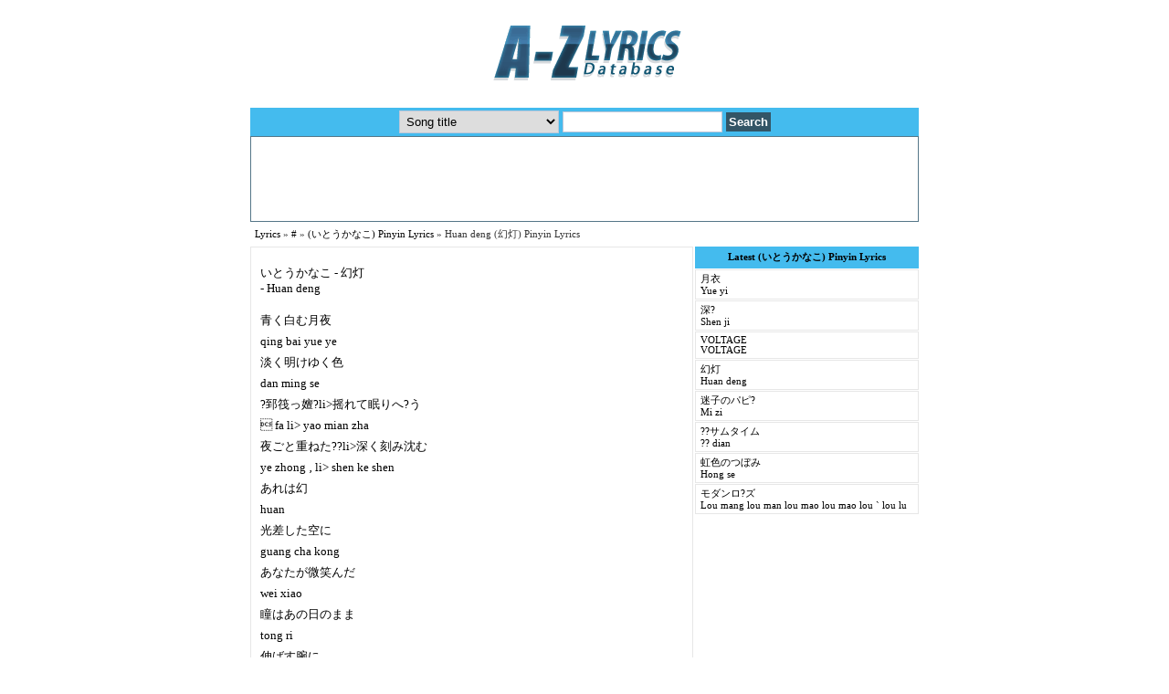

--- FILE ---
content_type: text/html; charset=utf-8
request_url: http://pinyin.azlyricdb.com/lyrics/0/-Huan-deng-pinyin-lyrics-104083
body_size: 6617
content:
<!doctype html public "-//W3C//DTD HTML 4.01 Transitional//EN"><html><head><title> (いとうかなこ) - Huan deng (幻灯) Pinyin Lyrics</title><meta name="viewport" content="initial-scale=1"><meta name="title" content=" (いとうかなこ) - Huan deng (幻灯) Pinyin Lyrics"><meta name="description" content=" (いとうかなこ) Huan deng (幻灯) pinyin lyrics :  qing bai yue ye dan ming se  fa li> yao mian zha ye zhong ‚ li> shen ke shen huan gua..."><meta name="keywords" content="Huan deng pinyin lyrics,  pinyin lyrics"><link rel="stylesheet" type="text/css" href="/style.css"><script type="text/javascript" src="/script.js"></script><script>
  (function(i,s,o,g,r,a,m){i['GoogleAnalyticsObject']=r;i[r]=i[r]||function(){
  (i[r].q=i[r].q||[]).push(arguments)},i[r].l=1*new Date();a=s.createElement(o),
  m=s.getElementsByTagName(o)[0];a.async=1;a.src=g;m.parentNode.insertBefore(a,m)
  })(window,document,'script','//www.google-analytics.com/analytics.js','ga');

  ga('create', 'UA-5244993-4', 'azlyricdb.com');
  ga('require', 'displayfeatures');
  ga('send', 'pageview');

</script></head><body><center><a href=/><img src=/logo.gif alt="A-Z Lyrics Database"></a><form action=/search method=post><table class=at><tr><td><script type="text/javascript" src="//s7.addthis.com/js/300/addthis_widget.js#pubid=gs20"></script></td><td style="text-align:right;"></td></tr></table></form><div id=search><form method=post action=/search><table><tr><td><select class=in-sl name=st>
<option value=1>Song title</option>
<option value=2>Song title (Pinyin)</option>
<option value=3>Artist</option>
<option value=4>Artist (Pinyin)</option>
</select></td><td><input class=in-tb type=text name=search></td><td><input class=in-st type=submit value=Search></td></tr></table></form></div><div id=bn><style>
.responsive-azlyricdbcom { width: 320px; height: 50px; }
@media(min-width: 480px) { .responsive-azlyricdbcom { width: 468px; height: 60px; } }
@media(min-width: 740px) { .responsive-azlyricdbcom { width: 728px; height: 90px; } }
</style>
<script async src="//pagead2.googlesyndication.com/pagead/js/adsbygoogle.js"></script>
<!-- Responsive azlyricdb.com -->
<ins class="adsbygoogle responsive-azlyricdbcom"
     style="display:inline-block"
     data-ad-client="ca-pub-7797090216988538"
     data-ad-slot="1448654697"></ins>
<script>
my_google_ad_channel = '2876198692';
(adsbygoogle = window.adsbygoogle || []).push({
params: { google_ad_channel: my_google_ad_channel }
});
</script></div><div id=dc><div id=db><a href=/>Lyrics</a> &raquo <a href=/browse/19>#</a> &raquo <a href=/artist/0/-Pinyin-Lyrics-> (いとうかなこ) Pinyin Lyrics</a> &raquo <h1>Huan deng (幻灯) Pinyin Lyrics</h1></div><div id=dt><div id=dl><br><li>いとうかなこ - 幻灯<br><span> - Huan deng</span><br><li><li><span></span><li>青く白む月夜<li><span> qing  bai  yue ye </span><li>淡く明けゆく色<li><span> dan  ming    se </span><li>?郅筏っ嬗?li>摇れて眠りへ?う<li><span>  fa    li> yao   mian   zha  </span><li>夜ごと重ねた??li>深く刻み沈む<li><span> ye   zhong   ‚  li> shen  ke  shen  </span><li>あれは幻<li><span>    huan </span><li>光差した空に<li><span> guang cha   kong  </span><li>あなたが微笑んだ<li><span>     wei xiao   </span><li>瞳はあの日のまま<li><span> tong    ri    </span><li>伸ばす腕に<li><span> shen   wan  </span><li>こめた?いひとつ<li><span>         </span><li>?簸胜樾绚幛胜い恰?li>白い?羽がたく<li><span>‰  sheng  xuan  sheng  qia  li> bai   yu    </span><li>?くあの?の音<li><span>       yin </span><li>いとうかなこ-幻灯<li><span>       - huan deng </span><li>（PCゲ?ム「月光のカルネヴァ?レ」エンディングテ?マソング）<li><span>  PC     yue guang                       </span><li>作曲?曲：立花康彦<li><span> zuo qu jin qu  li hua kang yan </span><li>作?：いとうかなこ<li><span> zuo yu        </span><li>あなたを抱きしめた<li><span>     bao     </span><li>光に包まれて<li><span> guang  bao    </span><li>まわす腕に　こめた?いひとつ<li><span>    wan           </span><li>このまま?粢?させて…<li><span>     ‰  Š     </span><li>そよぐまぶしい朝<li><span>        chao</span><br><script async src="//pagead2.googlesyndication.com/pagead/js/adsbygoogle.js"></script>
<!-- 300x250 Azlyricdb.com -->
<ins class="adsbygoogle"
     style="display:inline-block;width:300px;height:250px"
     data-ad-client="ca-pub-7797090216988538"
     data-ad-slot="1705164597"></ins>
<script>
my_google_ad_channel = '5969265890';
(adsbygoogle = window.adsbygoogle || []).push({
params: { google_ad_channel: my_google_ad_channel }
});
</script></div><div id=dfl><h2>Latest  (いとうかなこ) Pinyin Lyrics</h2><div id=df2><a href="/lyrics/0/-Yue-yi-pinyin-lyrics-104086">月衣<br>Yue yi</a><a href="/lyrics/0/-Shen-ji-pinyin-lyrics-104085">深?<br>Shen ji</a><a href="/lyrics/0/-VOLTAGE-pinyin-lyrics-104084">VOLTAGE<br>VOLTAGE</a><a href="/lyrics/0/-Huan-deng-pinyin-lyrics-104083">幻灯<br>Huan deng</a><a href="/lyrics/0/-Mi-zi-pinyin-lyrics-104082">迷子のパピ?<br>Mi zi</a><a href="/lyrics/0/--dian--pinyin-lyrics-104081">??サムタイム<br>??  dian </a><a href="/lyrics/0/-Hong-se-pinyin-lyrics-104080">虹色のつぼみ<br>Hong se</a><a href="/lyrics/0/-Lou-mang-lou-man-lou-mao-lou-mao-lou-`-lou-lu-pinyin-lyrics-104079">モダンロ?ズ<br>Lou mang lou man lou mao lou mao lou ` lou lu</a></div></div></div><div id=cl></div></div><div id=df>The Huan deng pinyin lyrics by  is property of their respective authors, artists and labels and are strictly for non-commercial use only.<br>Copyright &copy; 2009-2012 Azlyricdb.com. All Rights Reserved | <a href="/privacy/">Privacy policy</a> | <a href="http://azlyricdb.blogspot.com">Blog</a><br>You are now viewing <strong> Huan deng Pinyin Lyrics</strong></div></center><!-- Quantcast Tag -->
<script type="text/javascript">
var _qevents = _qevents || [];

(function() {
var elem = document.createElement('script');
elem.src = (document.location.protocol == "https:" ? "https://secure" : "http://edge") + ".quantserve.com/quant.js";
elem.async = true;
elem.type = "text/javascript";
var scpt = document.getElementsByTagName('script')[0];
scpt.parentNode.insertBefore(elem, scpt);
})();

_qevents.push({
qacct:"p-2bDgMn3DYQooI"
});
</script>

<noscript>
<div style="display:none;">
<img src="//pixel.quantserve.com/pixel/p-2bDgMn3DYQooI.gif" border="0" height="1" width="1" alt="Quantcast"/>
</div>
</noscript>
<!-- End Quantcast tag --></body></html>

--- FILE ---
content_type: text/html; charset=utf-8
request_url: https://www.google.com/recaptcha/api2/aframe
body_size: 265
content:
<!DOCTYPE HTML><html><head><meta http-equiv="content-type" content="text/html; charset=UTF-8"></head><body><script nonce="P1weiCqcCtzi5SuoBbyrWg">/** Anti-fraud and anti-abuse applications only. See google.com/recaptcha */ try{var clients={'sodar':'https://pagead2.googlesyndication.com/pagead/sodar?'};window.addEventListener("message",function(a){try{if(a.source===window.parent){var b=JSON.parse(a.data);var c=clients[b['id']];if(c){var d=document.createElement('img');d.src=c+b['params']+'&rc='+(localStorage.getItem("rc::a")?sessionStorage.getItem("rc::b"):"");window.document.body.appendChild(d);sessionStorage.setItem("rc::e",parseInt(sessionStorage.getItem("rc::e")||0)+1);localStorage.setItem("rc::h",'1769907497326');}}}catch(b){}});window.parent.postMessage("_grecaptcha_ready", "*");}catch(b){}</script></body></html>

--- FILE ---
content_type: text/css
request_url: http://pinyin.azlyricdb.com/style.css
body_size: 2358
content:
@media only screen 
and (min-width : 728px){
	#ad{background-color:#fff;color:#000;padding:5px;}
	#ad h1{color:#000;font-size:18pt;margin:0px;width:720px;}
	#ad .options{color:#fff;padding:5px 0px 5px 0px;}
	#ad .options a{color:#333;font-size:8pt;font-weight:bold;padding:0px 5px 0px 5px;text-decoration:none;}
	#ad .options a:hover{text-decoration:underline;}
	#ad .span{border:1px solid #000;padding:5px;}
	#ad .span .close{float:right;font-size:9pt;font-weight:bold;}
	#ad .span .close a{color:#000;text-decoration:none;}
	#ad .span .close a:hover{text-decoration:underline;}
	#ad .span .img{width:700px;}
	.at{color:#000;font-size:8pt;width:740px;}
	.at a{text-decoration:none;color:#29c;}
	.at a:hover{text-decoration:underline;}
	#b1{text-align:left;}
	#b2{width:730px!important;width:710px;border:1px solid #578;background-color:#4be;}
	#b3{float:right;padding:5px;}
	#bn{width:730px!important;width:728px;border:1px solid #578;padding:1 0 1 0;}
	body{background-color:#fff;font-family:tahoma;font-size:10pt;margin:0px;}
	.btn{border:1px solid #e7e7e7;outline:none;cursor:pointer;}
	#cl{clear:both;}
	#da{padding-bottom:3px;font-size:1px;}
	#dc{padding:2 0 2 0;width:732px!important;width:730px;text-align:left;}
	#dc1{width:732!important;width:730;padding-top:1px;}
	#db{width:722px!important;width:720px;padding:5px;color:#333;font-size:8pt;text-align:left;}
	#db a{color:#000;text-decoration:none;}
	#db a:hover{text-decoration:underline;}
	#db h1{font-weight:normal;display:inline;margin:0px;padding:0px;}
	#db img{margin-bottom:-3px;margin-left:5px;}
	#df{border-top:1px solid #e7e7e7;color:#333;font-size:8pt;width:732px!important;width:730px;padding-top:3px;padding-bottom:5px;text-align:center;}
	#df a{color:#29c;}
	#dfl{width:245px;float:left;margin-top:1px;margin-left:2px;text-align:center;font-size:8pt;color:#333;}
	#dfl img{padding-bottom:2px;}
	#dfl #s{width:183px!important;width:245px;text-align:center;display:block;border:1px solid #29c;padding:10px 20px 10px 40px;vertical-align:bottom;margin-bottom:2px;}
	#dfl h2{color:#000;padding:5px;margin:0px 0px 1px 0px;background-color:#4be;color:#000;}
	#df2{text-align:left;color:#29c;padding:0px 0px 0px 0px;}
	#df2 a{display:block;color:#333;text-decoration:none;padding:3 5 3 5;margin-bottom:1px;border:1px solid #e7e7e7;}
	#df2 a:hover{border:1px solid #29c;color:#29c;}
	#dg{text-align:left;border-top:1px solid #29c;color:#29c;font-size:8pt;width:732px!important;width:730px;padding-top:5px;padding-bottom:5px;}
	#dg a{color:#29c;text-decoration:none;padding:0px 5px 0px px;}
	#dg a:hover{color:#4be;}
	div.msg{background-color:#f66;color:#fff;padding:5px;}
	div.msgs{background-color:#0a0;color:#fff;padding:5px;}
	div.pg{padding:10px;border:1px solid #e7e7e7;}
	#dl{float:left;border:1px solid #e7e7e7;margin:1 0 1 0;width:483px;min-height:500px;}
	#dl .addthis{position:relative;right:0px;top:0px;float:right;}
	#dl .cmt{padding:10px;}
	#dl .cmt a{color:#666;font-weight:bold;font-size:8pt;}
	#dl .cmt a:hover{text-decoration:underline;}
	#dl .ctl{padding-left:10px;font-size:7pt;font-weight:bold;color:#999;}
	#dl .ctl input{font-size:8pt;}
	#dl div.rt{padding:10px;}
	#dl .stat{padding-left:10px;color:#aaa;font-size:8pt;padding-bottom:5px;}
	#dl #lrc{width:410px;}
	#dl h1{color:#000;font-size:9pt;padding:3 10 3 10;}
	#dl h1 img{margin-bottom:-3px;margin-left:5px;}
	#dl li{color:#000;padding:3 10 3 10;list-style-type:none;}
	#dl .rated{text-align:left;display:inline-block; *display: inline;}
	#dl .rated #star{display:inline-block; *display: inline;}
	#dm1{border:1px solid #e7e7e7;float:left;width:357px!important;width:356px;margin-top:1px;padding:3px;}
	#dm2{border:1px solid #e7e7e7;float:left;width:357px!important;width:356px;margin-left:2px;margin-top:1px;padding:3px;}
	#ds{width:100%;}
	#dt{float:left;}
	#dt a{text-decoration:none;color:#000}
	.font{font-size:8pt;}
	form{margin:0px;}
	h1{font-weight:bold;font-size:8pt;border-bottom:1px;}
	h2{font-weight:bold;font-size:8pt;border-bottom:1px;}
	#h11{color:#29c;font-size:8pt;padding:0px;width:auto;border:0px;}
	img{border:0px;}
	.in-tb{margin:0px;width:175px;outline:none;border:1px solid #bdc7d8;font-family:"lucida grande",tahoma,verdana,arial,sans-serif;font-size:10pt;padding:3px;}
	.in-sl{margin:0px;width:175px;outline:none;border:1px solid #bdc7d8;font-family:"lucida grande",tahoma,verdana,arial,sans-serif;font-size:10pt;padding:3px;}
	.in-st{margin:0px;border:0px;outline:none;cursor:pointer;background-color:#356;color:#fff;font-family:"lucida grande",tahoma,verdana,arial,sans-serif;font-size:10pt;font-weight:bold;padding:3px!important;padding:0px;}
	.l1{color:#4be;font-weight:bold;font-size:8pt;}
	#menu{width:732px!important;width:730px;overflow:hidden;margin-bottom:2px;}
	#menu a{float:left;padding:2px 0px 2px 0px;width:20px!important;width:22px;text-decoration:none;background-color:#4be;border:1px solid #4be;color:#245;margin:0px 1px 0px 1px;display:inline-block;}
	#menu a.last{float:left;padding:2px 0px 2px 0px;width:20px!important;width:22px;text-decoration:none;background-color:#4be;border:1px solid #4be;color:#245;margin:0px 0px 0px 1px;display:inline-block;}
	#menu div#s1{padding:2px 0px 2px 0px;float:left;background-color:#4be;border:1px solid #4be;color:#245;margin:0px 1px 0px 0px;width:82px!important;width:82px;display:inline-block; *display: inline;}
	#menu a:hover{background-color:#245;border:1px solid #4be;color:#4be;}
	.notice{width:732px!important;width:730px;overflow:hidden;background-color:#f00;color:#fff;font-weight:bold;font-size:8pt;padding-top:5px;padding-bottom:5px;margin-bottom:1px;}
	option{margin-bottom:-1px;font-size:10pt;}
	#s2{font-size:8pt;}
	#search{background-color:#4be;width:732px!important;width:730px;margin-top:2px;}
	#sd{float:right;width:300px;text-align:right;}
	#sr{float:left;width:430px;}
	#sr a{display:block;color:#000;text-decoration:none;padding:3 5 3 5;border:1px solid #e7e7e7;margin-bottom:1px;}
	#sr a:hover{color:#29c;border:1px solid #29c;}
	#sr div.nd{padding:5px 0px 5px 0px;text-align:center;font-size:9pt;}
	#sr span{font-size:8pt;color:#cf6;}
	table.rpt{border:1px solid #e7e7e7;font-size:8pt;padding:5px;width:100%;}
	table.rpt td{padding:5px;}
	#tb td{background-color:#fff;}
	#tb td a,#tb2 td a{display:block;color:#333;text-decoration:none;padding:3 5 3 5;border:1px solid #e7e7e7;}
	#tb td a:hover,#tb2 td a:hover{border:1px solid #29c;color:#29c;}
	#tb td a.nb{color:#333;text-decoration:none;border:0px;}
	#tb td a.nb:hover{color:#29c;text-decoration:underline;border:0px;}
	#tb td span.ft{font-size:8pt;}
	#tb td span a{color:#6df;}
	#tb #td, #tb2 {color:#4be;text-decoration:none;}
	#tb,#tb2{font-size:9pt;}
	.tb1{width:100%;font-size:10pt;color:#000;}
	.tb1 div{padding:2px 2px 2px 5px;}
	.tb1 div.g1{background-color:#2c5970;}
	.tb1 div.g2{background-color:#476a7c;}
	.tb1 div.hd{background-color:#245;color:#fff;padding:5px;}
	.tb1 span.t1{font-size:10pt;}
	.tb1 span.t2{font-size:9pt;}
	.tb1 td a{border-bottom:1px solid #e7e7e7;border-left:1px solid #fff;border-right:1px solid #fff;border-top:1px solid #fff;display:block;padding:5px;color:#333;text-decoration:none;}
	.tb1 td a:hover{border:1px solid #29c;color:#29c;}
	.tb1 td a.a2{border:0px;}
	.tb1 th{background-color:#666;color:#fff;padding:5px;text-align:left;}
	#tbs{font-size:9pt;padding:2px;width:250px}
	#tx{overflow:hidden;font-size:8pt;border:1px solid #efefef;width:245px!important;width:243px;}
	.txb{border:1px solid #e7e7e7;outline:none;padding:0 0 0 3;}
}

@media only screen 
and (min-device-width : 480px) 
and (max-device-width : 727px) {
	#ad{background-color:#fff;color:#000;padding:5px;}
	#ad h1{color:#000;font-size:18pt;margin:0px;width:720px;}
	#ad .options{color:#fff;padding:5px 0px 5px 0px;}
	#ad .options a{color:#333;font-size:8pt;font-weight:bold;padding:0px 5px 0px 5px;text-decoration:none;}
	#ad .options a:hover{text-decoration:underline;}
	#ad .span{border:1px solid #000;padding:5px;}
	#ad .span .close{float:right;font-size:9pt;font-weight:bold;}
	#ad .span .close a{color:#000;text-decoration:none;}
	#ad .span .close a:hover{text-decoration:underline;}
	#ad .span .img{width:480px;}
	.at{color:#000;font-size:8pt;width:480px;}
	.at a{text-decoration:none;color:#29c;}
	.at a:hover{text-decoration:underline;}
	#b1{text-align:left;}
	#b2{width:480px!important;width:480px;border:1px solid #578;background-color:#4be;}
	#b3{float:right;padding:5px;}
	#bn{width:472px!important;width:472px;border:1px solid #578;padding:1 0 1 0;}
	body{background-color:#fff;font-family:tahoma;font-size:10pt;margin:0px;}
	.btn{border:1px solid #e7e7e7;outline:none;cursor:pointer;}
	#cl{clear:both;}
	#da{padding-bottom:3px;font-size:1px;}
	#dc{padding:2 0 2 0;width:474px!important;width:474px;text-align:left;}
	#dc1{width:474!important;width:474;padding-top:1px;}
	#db{width:474px!important;width:474px;padding:5px;color:#333;font-size:10pt;text-align:left;}
	#db a{color:#000;text-decoration:none;}
	#db a:hover{text-decoration:underline;}
	#db h1{font-weight:normal;display:inline;margin:0px;padding:0px;}
	#db img{margin-bottom:-3px;margin-left:5px;}
	#df{border-top:1px solid #e7e7e7;color:#999;font-size:8pt;width:476px!important;width:476px;padding-top:3px;padding-bottom:5px;text-align:center;}
	#df a{color:#29c;}
	#dfl{display:none;width:245px;float:left;margin-top:1px;margin-left:2px;text-align:center;font-size:8pt;color:#333;}
	#dfl img{padding-bottom:2px;}
	#dfl #s{width:183px!important;width:245px;text-align:center;display:block;border:1px solid #29c;padding:10px 20px 10px 40px;vertical-align:bottom;margin-bottom:2px;}
	#dfl h2{color:#000;margin:6 0 1 0;}
	#df2{text-align:left;color:#29c;padding:0px 0px 0px 0px;}
	#df2 a{display:block;color:#333;text-decoration:none;padding:3 5 3 5;margin-bottom:1px;border:1px solid #e7e7e7;}
	#df2 a:hover{border:1px solid #29c;color:#29c;}
	#dg{text-align:left;border-top:1px solid #29c;color:#29c;font-size:8pt;width:482px!important;width:480px;padding-top:5px;padding-bottom:5px;}
	#dg a{color:#29c;text-decoration:none;padding:0px 5px 0px px;}
	#dg a:hover{color:#4be;}
	div.msg{background-color:#f66;color:#fff;padding:5px;}
	div.msgs{background-color:#0a0;color:#fff;padding:5px;}
	div.pg{padding:10px;border:1px solid #e7e7e7;}
	#dl{float:left;border:1px solid #e7e7e7;font-size:11pt;margin:1 0 1 0;width:472px;min-height:500px;}
	#dl .addthis{position:relative;right:0px;top:0px;float:right;}
	#dl .cmt{padding:10px;}
	#dl .cmt a{color:#666;font-weight:bold;font-size:8pt;}
	#dl .cmt a:hover{text-decoration:underline;}
	#dl .ctl{padding-left:10px;font-size:7pt;font-weight:bold;color:#999;}
	#dl .ctl input{font-size:8pt;}
	#dl div.rt{padding:10px;}
	#dl .stat{padding-left:10px;color:#aaa;font-size:8pt;padding-bottom:5px;}
	#dl #lrc{width:410px;}
	#dl h1{color:#000;font-size:12pt;padding:3 10 3 10;}
	#dl h1 img{margin-bottom:-3px;margin-left:5px;}
	#dl li{color:#000;padding:3 10 3 10;list-style-type:none;}
	#dl .rated{text-align:left;display:inline-block; *display: inline;}
	#dl .rated #star{display:inline-block; *display: inline;}
	#dm1{border:1px solid #e7e7e7;float:left;width:468px!important;width:468px;margin:1px 0px 0px 0px;padding:3px;}
	#dm2{border:1px solid #e7e7e7;float:left;width:468px!important;width:468px;margin:1px 0px 0px 0px;padding:3px;}
	#ds{width:100%;}
	#dt{float:left;}
	#dt a{text-decoration:none;color:#000}
	.font{font-size:8pt;}
	form{margin:0px;}
	h1{font-weight:bold;font-size:8pt;border-bottom:1px;}
	h2{font-weight:bold;font-size:8pt;border-bottom:1px;}
	#h11{color:#29c;font-size:8pt;padding:0px;width:auto;border:0px;}
	img{border:0px;}
	.in-tb{margin:0px;width:175px;outline:none;border:1px solid #bdc7d8;font-family:"lucida grande",tahoma,verdana,arial,sans-serif;font-size:10pt;padding:3px;}
	.in-sl{margin:0px;width:175px;outline:none;border:1px solid #bdc7d8;font-family:"lucida grande",tahoma,verdana,arial,sans-serif;font-size:10pt;padding:3px;}
	.in-st{margin:0px;border:0px;outline:none;cursor:pointer;background-color:#356;color:#fff;font-family:"lucida grande",tahoma,verdana,arial,sans-serif;font-size:10pt;font-weight:bold;padding:3px!important;padding:0px;}
	.l1{color:#4be;font-weight:bold;font-size:8pt;}
	#menu{font-size:12pt;width:476px!important;width:474spx;overflow:hidden;margin-bottom:2px;}
	#menu a{float:left;padding:5px 4px 5px 4px;width:20px!important;width:22px;text-decoration:none;background-color:#4be;border:1px solid #4be;color:#245;margin:1px 1px 0px 1px;display:inline-block;}
	#menu a.last{float:left;padding:5px 4px 5px 4px;width:48px!important;width:22px;text-decoration:none;background-color:#4be;border:1px solid #4be;color:#245;margin:1px 0px 0px 1px;display:inline-block;}
	#menu div#s1{padding:5px 0px 5px 0px;float:left;background-color:#4be;border:1px solid #4be;color:#245;margin:1px 1px 0px 1px;width:56px;display:inline-block; *display: inline;}
	#menu a:hover{background-color:#245;border:1px solid #4be;color:#4be;}
	.notice{width:482px!important;width:480px;overflow:hidden;background-color:#f00;color:#fff;font-weight:bold;font-size:8pt;padding-top:5px;padding-bottom:5px;margin-bottom:1px;}
	option{margin-bottom:-1px;font-size:10pt;}
	#s2{font-size:8pt;}
	#search{background-color:#4be;width:474px!important;width:472px;margin-top:2px;}
	#sd{width:480px;text-align:center;}
	#sr{float:left;width:474px;}
	#sr a{display:block;color:#000;text-decoration:none;padding:3 5 3 5;border:1px solid #e7e7e7;margin-bottom:1px;}
	#sr a:hover{color:#29c;border:1px solid #29c;}
	#sr div.nd{padding:5px 0px 5px 0px;text-align:center;font-size:10pt;}
	#sr span{font-size:8pt;color:#cf6;}
	table.rpt{border:1px solid #e7e7e7;font-size:8pt;padding:5px;width:100%;}
	table.rpt td{padding:5px;}
	#tb td{background-color:#fff;}
	#tb td a,#tb2 td a{display:block;color:#333;text-decoration:none;padding:3 5 3 5;border:1px solid #e7e7e7;}
	#tb td a:hover,#tb2 td a:hover{border:1px solid #29c;color:#29c;}
	#tb td a.nb{color:#333;text-decoration:none;border:0px;}
	#tb td a.nb:hover{color:#29c;text-decoration:underline;border:0px;}
	#tb td span.ft{font-size:8pt;}
	#tb td span a{color:#6df;}
	#tb #td, #tb2 {color:#4be;text-decoration:none;}
	#tb,#tb2{font-size:9pt;}
	.tb1{width:100%;font-size:10pt;color:#000;}
	.tb1 div{padding:2px 2px 2px 5px;}
	.tb1 div.g1{background-color:#2c5970;}
	.tb1 div.g2{background-color:#476a7c;}
	.tb1 div.hd{background-color:#245;color:#fff;padding:5px;}
	.tb1 span.t1{font-size:10pt;}
	.tb1 span.t2{font-size:9pt;}
	.tb1 td a{border-bottom:1px solid #e7e7e7;border-left:1px solid #fff;border-right:1px solid #fff;border-top:1px solid #fff;display:block;padding:5px;color:#333;text-decoration:none;}
	.tb1 td a:hover{border:1px solid #29c;color:#29c;}
	.tb1 td a.a2{border:0px;}
	.tb1 th{background-color:#666;color:#fff;padding:5px;text-align:left;}
	#tbs{font-size:9pt;padding:2px;width:250px}
	#tx{overflow:hidden;font-size:8pt;border:1px solid #efefef;width:245px!important;width:243px;}
	.txb{border:1px solid #e7e7e7;outline:none;padding:0 0 0 3;}
}

@media only screen 
and (min-width : 480px)
and (max-width : 727px){
	#ad{background-color:#fff;color:#000;padding:5px;}
	#ad h1{color:#000;font-size:18pt;margin:0px;width:720px;}
	#ad .options{color:#fff;padding:5px 0px 5px 0px;}
	#ad .options a{color:#333;font-size:8pt;font-weight:bold;padding:0px 5px 0px 5px;text-decoration:none;}
	#ad .options a:hover{text-decoration:underline;}
	#ad .span{border:1px solid #000;padding:5px;}
	#ad .span .close{float:right;font-size:9pt;font-weight:bold;}
	#ad .span .close a{color:#000;text-decoration:none;}
	#ad .span .close a:hover{text-decoration:underline;}
	#ad .span .img{width:480px;}
	.at{color:#000;font-size:8pt;width:480px;}
	.at a{text-decoration:none;color:#29c;}
	.at a:hover{text-decoration:underline;}
	#b1{text-align:left;}
	#b2{width:480px!important;width:480px;border:1px solid #578;background-color:#4be;}
	#b3{float:right;padding:5px;}
	#bn{width:472px!important;width:472px;border:1px solid #578;padding:1 0 1 0;}
	body{background-color:#fff;font-family:tahoma;font-size:10pt;margin:0px;}
	.btn{border:1px solid #e7e7e7;outline:none;cursor:pointer;}
	#cl{clear:both;}
	#da{padding-bottom:3px;font-size:1px;}
	#dc{padding:2 0 2 0;width:474px!important;width:474px;text-align:left;}
	#dc1{width:474!important;width:474;padding-top:1px;}
	#db{width:474px!important;width:474px;padding:5px;color:#333;font-size:10pt;text-align:left;}
	#db a{color:#000;text-decoration:none;}
	#db a:hover{text-decoration:underline;}
	#db h1{font-weight:normal;display:inline;margin:0px;padding:0px;}
	#db img{margin-bottom:-3px;margin-left:5px;}
	#df{border-top:1px solid #e7e7e7;color:#999;font-size:8pt;width:476px!important;width:476px;padding-top:3px;padding-bottom:5px;text-align:center;}
	#df a{color:#29c;}
	#dfl{display:none;width:245px;float:left;margin-top:1px;margin-left:2px;text-align:center;font-size:8pt;color:#333;}
	#dfl img{padding-bottom:2px;}
	#dfl #s{width:183px!important;width:245px;text-align:center;display:block;border:1px solid #29c;padding:10px 20px 10px 40px;vertical-align:bottom;margin-bottom:2px;}
	#dfl h2{color:#000;margin:6 0 1 0;}
	#df2{text-align:left;color:#29c;padding:0px 0px 0px 0px;}
	#df2 a{display:block;color:#333;text-decoration:none;padding:3 5 3 5;margin-bottom:1px;border:1px solid #e7e7e7;}
	#df2 a:hover{border:1px solid #29c;color:#29c;}
	#dg{text-align:left;border-top:1px solid #29c;color:#29c;font-size:8pt;width:482px!important;width:480px;padding-top:5px;padding-bottom:5px;}
	#dg a{color:#29c;text-decoration:none;padding:0px 5px 0px px;}
	#dg a:hover{color:#4be;}
	div.msg{background-color:#f66;color:#fff;padding:5px;}
	div.msgs{background-color:#0a0;color:#fff;padding:5px;}
	div.pg{padding:10px;border:1px solid #e7e7e7;}
	#dl{float:left;border:1px solid #e7e7e7;font-size:11pt;margin:1 0 1 0;width:472px;min-height:500px;}
	#dl .addthis{position:relative;right:0px;top:0px;float:right;}
	#dl .cmt{padding:10px;}
	#dl .cmt a{color:#666;font-weight:bold;font-size:8pt;}
	#dl .cmt a:hover{text-decoration:underline;}
	#dl .ctl{padding-left:10px;font-size:7pt;font-weight:bold;color:#999;}
	#dl .ctl input{font-size:8pt;}
	#dl div.rt{padding:10px;}
	#dl .stat{padding-left:10px;color:#aaa;font-size:8pt;padding-bottom:5px;}
	#dl #lrc{width:410px;}
	#dl h1{color:#000;font-size:12pt;padding:3 10 3 10;}
	#dl h1 img{margin-bottom:-3px;margin-left:5px;}
	#dl li{color:#000;padding:3 10 3 10;list-style-type:none;}
	#dl .rated{text-align:left;display:inline-block; *display: inline;}
	#dl .rated #star{display:inline-block; *display: inline;}
	#dm1{border:1px solid #e7e7e7;float:left;width:468px!important;width:468px;margin:1px 0px 0px 0px;padding:3px;}
	#dm2{border:1px solid #e7e7e7;float:left;width:468px!important;width:468px;margin:1px 0px 0px 0px;padding:3px;}
	#ds{width:100%;}
	#dt{float:left;}
	#dt a{text-decoration:none;color:#000}
	.font{font-size:8pt;}
	form{margin:0px;}
	h1{font-weight:bold;font-size:8pt;border-bottom:1px;}
	h2{font-weight:bold;font-size:8pt;border-bottom:1px;}
	#h11{color:#29c;font-size:8pt;padding:0px;width:auto;border:0px;}
	img{border:0px;}
	.in-tb{margin:0px;width:175px;outline:none;border:1px solid #bdc7d8;font-family:"lucida grande",tahoma,verdana,arial,sans-serif;font-size:10pt;padding:3px;}
	.in-sl{margin:0px;width:175px;outline:none;border:1px solid #bdc7d8;font-family:"lucida grande",tahoma,verdana,arial,sans-serif;font-size:10pt;padding:3px;}
	.in-st{margin:0px;border:0px;outline:none;cursor:pointer;background-color:#356;color:#fff;font-family:"lucida grande",tahoma,verdana,arial,sans-serif;font-size:10pt;font-weight:bold;padding:3px!important;padding:0px;}
	.l1{color:#4be;font-weight:bold;font-size:8pt;}
	#menu{font-size:12pt;width:476px!important;width:474spx;overflow:hidden;margin-bottom:2px;}
	#menu a{float:left;padding:5px 4px 5px 4px;width:20px!important;width:22px;text-decoration:none;background-color:#4be;border:1px solid #4be;color:#245;margin:1px 1px 0px 1px;display:inline-block;}
	#menu a.last{float:left;padding:5px 4px 5px 4px;width:48px!important;width:22px;text-decoration:none;background-color:#4be;border:1px solid #4be;color:#245;margin:1px 0px 0px 1px;display:inline-block;}
	#menu div#s1{padding:5px 0px 5px 0px;float:left;background-color:#4be;border:1px solid #4be;color:#245;margin:1px 1px 0px 1px;width:56px;display:inline-block; *display: inline;}
	#menu a:hover{background-color:#245;border:1px solid #4be;color:#4be;}
	.notice{width:482px!important;width:480px;overflow:hidden;background-color:#f00;color:#fff;font-weight:bold;font-size:8pt;padding-top:5px;padding-bottom:5px;margin-bottom:1px;}
	option{margin-bottom:-1px;font-size:10pt;}
	#s2{font-size:8pt;}
	#search{background-color:#4be;width:474px!important;width:472px;margin-top:2px;}
	#sd{width:480px;text-align:center;}
	#sr{float:left;width:474px;}
	#sr a{display:block;color:#000;text-decoration:none;padding:3 5 3 5;border:1px solid #e7e7e7;margin-bottom:1px;}
	#sr a:hover{color:#29c;border:1px solid #29c;}
	#sr div.nd{padding:5px 0px 5px 0px;text-align:center;font-size:10pt;}
	#sr span{font-size:8pt;color:#cf6;}
	table.rpt{border:1px solid #e7e7e7;font-size:8pt;padding:5px;width:100%;}
	table.rpt td{padding:5px;}
	#tb td{background-color:#fff;}
	#tb td a,#tb2 td a{display:block;color:#333;text-decoration:none;padding:3 5 3 5;border:1px solid #e7e7e7;}
	#tb td a:hover,#tb2 td a:hover{border:1px solid #29c;color:#29c;}
	#tb td a.nb{color:#333;text-decoration:none;border:0px;}
	#tb td a.nb:hover{color:#29c;text-decoration:underline;border:0px;}
	#tb td span.ft{font-size:8pt;}
	#tb td span a{color:#6df;}
	#tb #td, #tb2 {color:#4be;text-decoration:none;}
	#tb,#tb2{font-size:9pt;}
	.tb1{width:100%;font-size:10pt;color:#000;}
	.tb1 div{padding:2px 2px 2px 5px;}
	.tb1 div.g1{background-color:#2c5970;}
	.tb1 div.g2{background-color:#476a7c;}
	.tb1 div.hd{background-color:#245;color:#fff;padding:5px;}
	.tb1 span.t1{font-size:10pt;}
	.tb1 span.t2{font-size:9pt;}
	.tb1 td a{border-bottom:1px solid #e7e7e7;border-left:1px solid #fff;border-right:1px solid #fff;border-top:1px solid #fff;display:block;padding:5px;color:#333;text-decoration:none;}
	.tb1 td a:hover{border:1px solid #29c;color:#29c;}
	.tb1 td a.a2{border:0px;}
	.tb1 th{background-color:#666;color:#fff;padding:5px;text-align:left;}
	#tbs{font-size:9pt;padding:2px;width:250px}
	#tx{overflow:hidden;font-size:8pt;border:1px solid #efefef;width:245px!important;width:243px;}
	.txb{border:1px solid #e7e7e7;outline:none;padding:0 0 0 3;}
}

@media only screen 
and (max-device-width : 479px){
	#ad{background-color:#fff;color:#000;padding:5px;}
	#ad h1{color:#000;font-size:18pt;margin:0px;width:720px;}
	#ad .options{color:#fff;padding:5px 0px 5px 0px;}
	#ad .options a{color:#333;font-size:8pt;font-weight:bold;padding:0px 5px 0px 5px;text-decoration:none;}
	#ad .options a:hover{text-decoration:underline;}
	#ad .span{border:1px solid #000;padding:5px;}
	#ad .span .close{float:right;font-size:9pt;font-weight:bold;}
	#ad .span .close a{color:#000;text-decoration:none;}
	#ad .span .close a:hover{text-decoration:underline;}
	#ad .span .img{width:700px;}
	.at{color:#000;font-size:8pt;margin-left:-3px;width:326px;}
	.at a{text-decoration:none;color:#29c;}
	.at a:hover{text-decoration:underline;}
	#b1{text-align:left;}
	#b2{width:730px!important;width:710px;border:1px solid #578;background-color:#4be;}
	#b3{float:right;padding:5px;}
	#bn{width:320px!important;width:320px;border:1px solid #578;padding:1 0 1 0;}
	body{background-color:#fff;font-family:tahoma;font-size:10pt;margin:0px;}
	.btn{border:1px solid #e7e7e7;outline:none;cursor:pointer;}
	#cl{clear:both;}
	#da{padding-bottom:3px;font-size:1px;}
	#dc{padding:2 0 2 0;width:322px!important;width:320px;text-align:left;}
	#dc1{width:322!important;width:320;padding-top:1px;}
	#db{width:320px!important;width:320px;padding:5px;color:#333;font-size:8pt;text-align:left;}
	#db a{color:#000;text-decoration:none;}
	#db a:hover{text-decoration:underline;}
	#db h1{font-weight:normal;display:inline;margin:0px;padding:0px;}
	#db img{margin-bottom:-3px;margin-left:5px;}
	#df{border-top:1px solid #e7e7e7;color:#999;font-size:8pt;width:322px!important;width:320px;padding-top:3px;padding-bottom:5px;text-align:center;}
	#df a{color:#29c;}
	#dfl{display:none;width:245px;float:left;margin-top:1px;margin-left:2px;text-align:center;font-size:8pt;color:#333;}
	#dfl img{padding-bottom:2px;}
	#dfl #s{width:183px!important;width:245px;text-align:center;display:block;border:1px solid #29c;padding:10px 20px 10px 40px;vertical-align:bottom;margin-bottom:2px;}
	#dfl h2{color:#000;margin:6 0 1 0;}
	#df2{text-align:left;color:#29c;padding:0px 0px 0px 0px;}
	#df2 a{display:block;color:#333;text-decoration:none;padding:3 5 3 5;margin-bottom:1px;border:1px solid #e7e7e7;}
	#df2 a:hover{border:1px solid #29c;color:#29c;}
	#dg{text-align:left;border-top:1px solid #29c;color:#29c;font-size:8pt;width:732px!important;width:730px;padding-top:5px;padding-bottom:5px;}
	#dg a{color:#29c;text-decoration:none;padding:0px 5px 0px px;}
	#dg a:hover{color:#4be;}
	div.msg{background-color:#f66;color:#fff;padding:5px;}
	div.msgs{background-color:#0a0;color:#fff;padding:5px;}
	div.pg{padding:10px;border:1px solid #e7e7e7;}
	#dl{float:left;border:1px solid #e7e7e7;margin:1 0 1 0;width:320px;min-height:500px;}
	#dl .addthis{position:relative;right:0px;top:0px;float:right;}
	#dl .cmt{padding:10px;}
	#dl .cmt a{color:#666;font-weight:bold;font-size:8pt;}
	#dl .cmt a:hover{text-decoration:underline;}
	#dl .ctl{padding-left:10px;font-size:7pt;font-weight:bold;color:#999;}
	#dl .ctl input{font-size:8pt;}
	#dl div.rt{padding:10px;}
	#dl .stat{padding-left:10px;color:#aaa;font-size:8pt;padding-bottom:5px;}
	#dl #lrc{width:320px;}
	#dl h1{color:#000;font-size:11pt;padding:3 10 3 10;}
	#dl h1 img{margin-bottom:-3px;margin-left:5px;}
	#dl li{color:#000;padding:3 10 3 10;list-style-type:none;}
	#dl .rated{text-align:left;display:inline-block; *display: inline;}
	#dl .rated #star{display:inline-block; *display: inline;}
	#dm1{border:1px solid #e7e7e7;float:left;width:314px!important;width:320px;margin-top:1px;padding:3px;}
	#dm2{border:1px solid #e7e7e7;float:left;width:314px!important;width:320px;margin-left:1px;margin-top:1px;padding:3px;}
	#ds{width:100%;}
	#dt{float:left;}
	#dt a{text-decoration:none;color:#000}
	.font{font-size:8pt;}
	form{margin:0px;}
	h1{font-weight:bold;font-size:8pt;border-bottom:1px;}
	h2{font-weight:bold;font-size:8pt;border-bottom:1px;}
	#h11{color:#29c;font-size:8pt;padding:0px;width:auto;border:0px;}
	img{border:0px;}
	.in-tb{margin:0px;width:175px;outline:none;border:1px solid #bdc7d8;font-family:"lucida grande",tahoma,verdana,arial,sans-serif;font-size:10pt;padding:3px;}
	.in-sl{margin:0px;width:65px;outline:none;border:1px solid #bdc7d8;font-family:"lucida grande",tahoma,verdana,arial,sans-serif;font-size:10pt;padding:3px;}
	.in-st{margin:0px;border:0px;outline:none;cursor:pointer;background-color:#356;color:#fff;font-family:"lucida grande",tahoma,verdana,arial,sans-serif;font-size:10pt;font-weight:bold;padding:3px!important;padding:0px;}
	.l1{color:#4be;font-weight:bold;font-size:8pt;}
	#menu{width:324px!important;width:320px;overflow:hidden;margin-bottom:2px;}
	#menu a{float:left;padding:2px 4px 2px 4px;width:20px!important;width:22px;text-decoration:none;background-color:#4be;border:1px solid #4be;color:#245;margin:1px 1px 0px 1px;display:inline-block;}
	#menu a.last{float:left;padding:2px 0px 2px 0px;width:28px!important;width:22px;text-decoration:none;background-color:#4be;border:1px solid #4be;color:#245;margin:1px 0px 0px 1px;display:inline-block;}
	#menu div#s1{padding:2px 0px 2px 0px;float:left;background-color:#4be;border:1px solid #4be;color:#245;margin:1px 1px 0px 1px;width:92px!important;width:82px;display:inline-block; *display: inline;}
	#menu a:hover{background-color:#245;border:1px solid #4be;color:#4be;}
	.notice{width:732px!important;width:730px;overflow:hidden;background-color:#f00;color:#fff;font-weight:bold;font-size:8pt;padding-top:5px;padding-bottom:5px;margin-bottom:1px;}
	option{margin-bottom:-1px;font-size:10pt;}
	#s2{font-size:8pt;}
	#search{background-color:#4be;width:322px!important;width:322px;margin-top:2px;}
	#sd{width:320px;text-align:center;}
	#sr{float:left;width:320px;}
	#sr a{display:block;color:#000;text-decoration:none;padding:3 5 3 5;border:1px solid #e7e7e7;margin-bottom:1px;}
	#sr a:hover{color:#29c;border:1px solid #29c;}
	#sr div.nd{padding:5px 0px 5px 0px;text-align:center;font-size:9pt;}
	#sr span{font-size:8pt;color:#cf6;}
	table.rpt{border:1px solid #e7e7e7;font-size:8pt;padding:5px;width:100%;}
	table.rpt td{padding:5px;}
	#tb td{background-color:#fff;}
	#tb td a,#tb2 td a{display:block;color:#333;text-decoration:none;padding:3 5 3 5;border:1px solid #e7e7e7;}
	#tb td a:hover,#tb2 td a:hover{border:1px solid #29c;color:#29c;}
	#tb td a.nb{color:#333;text-decoration:none;border:0px;}
	#tb td a.nb:hover{color:#29c;text-decoration:underline;border:0px;}
	#tb td span.ft{font-size:8pt;}
	#tb td span a{color:#6df;}
	#tb #td, #tb2 {color:#4be;text-decoration:none;}
	#tb,#tb2{font-size:9pt;}
	.tb1{width:100%;font-size:10pt;color:#000;}
	.tb1 div{padding:2px 2px 2px 5px;}
	.tb1 div.g1{background-color:#2c5970;}
	.tb1 div.g2{background-color:#476a7c;}
	.tb1 div.hd{background-color:#245;color:#fff;padding:5px;}
	.tb1 span.t1{font-size:10pt;}
	.tb1 span.t2{font-size:9pt;}
	.tb1 td a{border-bottom:1px solid #e7e7e7;border-left:1px solid #fff;border-right:1px solid #fff;border-top:1px solid #fff;display:block;padding:5px;color:#333;text-decoration:none;}
	.tb1 td a:hover{border:1px solid #29c;color:#29c;}
	.tb1 td a.a2{border:0px;}
	.tb1 th{background-color:#666;color:#fff;padding:5px;text-align:left;}
	#tbs{font-size:9pt;padding:2px;width:250px}
	#tx{overflow:hidden;font-size:8pt;border:1px solid #efefef;width:245px!important;width:243px;}
	.txb{border:1px solid #e7e7e7;outline:none;padding:0 0 0 3;}
}

@media only screen 
and (max-width : 479px){
	#ad{background-color:#fff;color:#000;padding:5px;}
	#ad h1{color:#000;font-size:18pt;margin:0px;width:720px;}
	#ad .options{color:#fff;padding:5px 0px 5px 0px;}
	#ad .options a{color:#333;font-size:8pt;font-weight:bold;padding:0px 5px 0px 5px;text-decoration:none;}
	#ad .options a:hover{text-decoration:underline;}
	#ad .span{border:1px solid #000;padding:5px;}
	#ad .span .close{float:right;font-size:9pt;font-weight:bold;}
	#ad .span .close a{color:#000;text-decoration:none;}
	#ad .span .close a:hover{text-decoration:underline;}
	#ad .span .img{width:700px;}
	.at{color:#000;font-size:8pt;margin-left:-3px;width:326px;}
	.at a{text-decoration:none;color:#29c;}
	.at a:hover{text-decoration:underline;}
	#b1{text-align:left;}
	#b2{width:730px!important;width:710px;border:1px solid #578;background-color:#4be;}
	#b3{float:right;padding:5px;}
	#bn{width:320px!important;width:320px;border:1px solid #578;padding:1 0 1 0;}
	body{background-color:#fff;font-family:tahoma;font-size:10pt;margin:0px;}
	.btn{border:1px solid #e7e7e7;outline:none;cursor:pointer;}
	#cl{clear:both;}
	#da{padding-bottom:3px;font-size:1px;}
	#dc{padding:2 0 2 0;width:322px!important;width:320px;text-align:left;}
	#dc1{width:322!important;width:320;padding-top:1px;}
	#db{width:320px!important;width:320px;padding:5px;color:#333;font-size:8pt;text-align:left;}
	#db a{color:#000;text-decoration:none;}
	#db a:hover{text-decoration:underline;}
	#db h1{font-weight:normal;display:inline;margin:0px;padding:0px;}
	#db img{margin-bottom:-3px;margin-left:5px;}
	#df{border-top:1px solid #e7e7e7;color:#999;font-size:8pt;width:322px!important;width:320px;padding-top:3px;padding-bottom:5px;text-align:center;}
	#df a{color:#29c;}
	#dfl{display:none;width:245px;float:left;margin-top:1px;margin-left:2px;text-align:center;font-size:8pt;color:#333;}
	#dfl img{padding-bottom:2px;}
	#dfl #s{width:183px!important;width:245px;text-align:center;display:block;border:1px solid #29c;padding:10px 20px 10px 40px;vertical-align:bottom;margin-bottom:2px;}
	#dfl h2{color:#000;margin:6 0 1 0;}
	#df2{text-align:left;color:#29c;padding:0px 0px 0px 0px;}
	#df2 a{display:block;color:#333;text-decoration:none;padding:3 5 3 5;margin-bottom:1px;border:1px solid #e7e7e7;}
	#df2 a:hover{border:1px solid #29c;color:#29c;}
	#dg{text-align:left;border-top:1px solid #29c;color:#29c;font-size:8pt;width:732px!important;width:730px;padding-top:5px;padding-bottom:5px;}
	#dg a{color:#29c;text-decoration:none;padding:0px 5px 0px px;}
	#dg a:hover{color:#4be;}
	div.msg{background-color:#f66;color:#fff;padding:5px;}
	div.msgs{background-color:#0a0;color:#fff;padding:5px;}
	div.pg{padding:10px;border:1px solid #e7e7e7;}
	#dl{float:left;border:1px solid #e7e7e7;margin:1 0 1 0;width:320px;min-height:500px;}
	#dl .addthis{position:relative;right:0px;top:0px;float:right;}
	#dl .cmt{padding:10px;}
	#dl .cmt a{color:#666;font-weight:bold;font-size:8pt;}
	#dl .cmt a:hover{text-decoration:underline;}
	#dl .ctl{padding-left:10px;font-size:7pt;font-weight:bold;color:#999;}
	#dl .ctl input{font-size:8pt;}
	#dl div.rt{padding:10px;}
	#dl .stat{padding-left:10px;color:#aaa;font-size:8pt;padding-bottom:5px;}
	#dl #lrc{width:320px;}
	#dl h1{color:#000;font-size:11pt;padding:3 10 3 10;}
	#dl h1 img{margin-bottom:-3px;margin-left:5px;}
	#dl li{color:#000;padding:3 10 3 10;list-style-type:none;}
	#dl .rated{text-align:left;display:inline-block; *display: inline;}
	#dl .rated #star{display:inline-block; *display: inline;}
	#dm1{border:1px solid #e7e7e7;float:left;width:314px!important;width:320px;margin-top:1px;padding:3px;}
	#dm2{border:1px solid #e7e7e7;float:left;width:314px!important;width:320px;margin-left:1px;margin-top:1px;padding:3px;}
	#ds{width:100%;}
	#dt{float:left;}
	#dt a{text-decoration:none;color:#000}
	.font{font-size:8pt;}
	form{margin:0px;}
	h1{font-weight:bold;font-size:8pt;border-bottom:1px;}
	h2{font-weight:bold;font-size:8pt;border-bottom:1px;}
	#h11{color:#29c;font-size:8pt;padding:0px;width:auto;border:0px;}
	img{border:0px;}
	.in-tb{margin:0px;width:175px;outline:none;border:1px solid #bdc7d8;font-family:"lucida grande",tahoma,verdana,arial,sans-serif;font-size:10pt;padding:3px;}
	.in-sl{margin:0px;width:65px;outline:none;border:1px solid #bdc7d8;font-family:"lucida grande",tahoma,verdana,arial,sans-serif;font-size:10pt;padding:3px;}
	.in-st{margin:0px;border:0px;outline:none;cursor:pointer;background-color:#356;color:#fff;font-family:"lucida grande",tahoma,verdana,arial,sans-serif;font-size:10pt;font-weight:bold;padding:3px!important;padding:0px;}
	.l1{color:#4be;font-weight:bold;font-size:8pt;}
	#menu{width:324px!important;width:320px;overflow:hidden;margin-bottom:2px;}
	#menu a{float:left;padding:2px 4px 2px 4px;width:20px!important;width:22px;text-decoration:none;background-color:#4be;border:1px solid #4be;color:#245;margin:1px 1px 0px 1px;display:inline-block;}
	#menu a.last{float:left;padding:2px 0px 2px 0px;width:28px!important;width:22px;text-decoration:none;background-color:#4be;border:1px solid #4be;color:#245;margin:1px 0px 0px 1px;display:inline-block;}
	#menu div#s1{padding:2px 0px 2px 0px;float:left;background-color:#4be;border:1px solid #4be;color:#245;margin:1px 1px 0px 1px;width:92px!important;width:82px;display:inline-block; *display: inline;}
	#menu a:hover{background-color:#245;border:1px solid #4be;color:#4be;}
	.notice{width:732px!important;width:730px;overflow:hidden;background-color:#f00;color:#fff;font-weight:bold;font-size:8pt;padding-top:5px;padding-bottom:5px;margin-bottom:1px;}
	option{margin-bottom:-1px;font-size:10pt;}
	#s2{font-size:8pt;}
	#search{background-color:#4be;width:322px!important;width:322px;margin-top:2px;}
	#sd{width:320px;text-align:center;}
	#sr{float:left;width:320px;}
	#sr a{display:block;color:#000;text-decoration:none;padding:3 5 3 5;border:1px solid #e7e7e7;margin-bottom:1px;}
	#sr a:hover{color:#29c;border:1px solid #29c;}
	#sr div.nd{padding:5px 0px 5px 0px;text-align:center;font-size:9pt;}
	#sr span{font-size:8pt;color:#cf6;}
	table.rpt{border:1px solid #e7e7e7;font-size:8pt;padding:5px;width:100%;}
	table.rpt td{padding:5px;}
	#tb td{background-color:#fff;}
	#tb td a,#tb2 td a{display:block;color:#333;text-decoration:none;padding:3 5 3 5;border:1px solid #e7e7e7;}
	#tb td a:hover,#tb2 td a:hover{border:1px solid #29c;color:#29c;}
	#tb td a.nb{color:#333;text-decoration:none;border:0px;}
	#tb td a.nb:hover{color:#29c;text-decoration:underline;border:0px;}
	#tb td span.ft{font-size:8pt;}
	#tb td span a{color:#6df;}
	#tb #td, #tb2 {color:#4be;text-decoration:none;}
	#tb,#tb2{font-size:9pt;}
	.tb1{width:100%;font-size:10pt;color:#000;}
	.tb1 div{padding:2px 2px 2px 5px;}
	.tb1 div.g1{background-color:#2c5970;}
	.tb1 div.g2{background-color:#476a7c;}
	.tb1 div.hd{background-color:#245;color:#fff;padding:5px;}
	.tb1 span.t1{font-size:10pt;}
	.tb1 span.t2{font-size:9pt;}
	.tb1 td a{border-bottom:1px solid #e7e7e7;border-left:1px solid #fff;border-right:1px solid #fff;border-top:1px solid #fff;display:block;padding:5px;color:#333;text-decoration:none;}
	.tb1 td a:hover{border:1px solid #29c;color:#29c;}
	.tb1 td a.a2{border:0px;}
	.tb1 th{background-color:#666;color:#fff;padding:5px;text-align:left;}
	#tbs{font-size:9pt;padding:2px;width:250px}
	#tx{overflow:hidden;font-size:8pt;border:1px solid #efefef;width:245px!important;width:243px;}
	.txb{border:1px solid #e7e7e7;outline:none;padding:0 0 0 3;}
}

